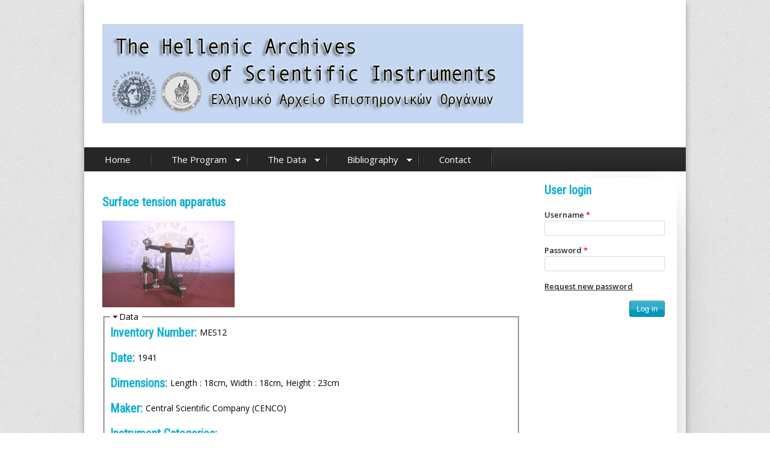

--- FILE ---
content_type: text/html; charset=utf-8
request_url: https://hasi.gr/instruments/mes12
body_size: 6059
content:
<!DOCTYPE html>
<!--[if lt IE 7]><html class="lt-ie9 lt-ie8 lt-ie7" lang="en" dir="ltr"><![endif]-->
<!--[if IE 7]><html class="lt-ie9 lt-ie8" lang="en" dir="ltr"><![endif]-->
<!--[if IE 8]><html class="lt-ie9" lang="en" dir="ltr"><![endif]-->
<!--[if gt IE 8]><!--><html lang="en" dir="ltr"><!--<![endif]-->
<head>
<meta charset="utf-8" />
<meta name="Generator" content="Drupal 7 (http://drupal.org)" />
<link rel="canonical" href="/instruments/mes12" />
<link rel="shortlink" href="/node/411" />
<meta content="IE=edge,chrome=1" http-equiv="X-UA-Compatible" />
<meta name="viewport" content="width=device-width, initial-scale=1.0, user-scalable=yes" />
<meta name="MobileOptimized" content="width" />
<meta name="HandheldFriendly" content="1" />
<meta name="apple-mobile-web-app-capable" content="yes" />
<title>Surface tension apparatus | The Hellenic Archives of Scientific Instruments</title>
<style type="text/css" media="all">
@import url("https://www.hasi.gr/modules/system/system.base.css?sklg1g");
@import url("https://www.hasi.gr/modules/system/system.menus.css?sklg1g");
@import url("https://www.hasi.gr/modules/system/system.messages.css?sklg1g");
@import url("https://www.hasi.gr/modules/system/system.theme.css?sklg1g");
</style>
<style type="text/css" media="all">
@import url("https://www.hasi.gr/modules/comment/comment.css?sklg1g");
@import url("https://www.hasi.gr/modules/field/theme/field.css?sklg1g");
@import url("https://www.hasi.gr/modules/node/node.css?sklg1g");
@import url("https://www.hasi.gr/modules/search/search.css?sklg1g");
@import url("https://www.hasi.gr/modules/user/user.css?sklg1g");
@import url("https://www.hasi.gr/sites/all/modules/views/css/views.css?sklg1g");
</style>
<style type="text/css" media="all">
@import url("https://www.hasi.gr/sites/all/modules/colorbox/styles/plain/colorbox_style.css?sklg1g");
@import url("https://www.hasi.gr/sites/all/modules/ctools/css/ctools.css?sklg1g");
@import url("https://www.hasi.gr/sites/all/modules/lightbox2/css/lightbox.css?sklg1g");
@import url("https://www.hasi.gr/sites/all/modules/biblio/biblio.css?sklg1g");
@import url("https://www.hasi.gr/sites/all/modules/print/print_ui/css/print_ui.theme.css?sklg1g");
</style>
<style type="text/css" media="screen">
@import url("https://www.hasi.gr/sites/all/themes/adaptivetheme/at_core/css/at.settings.style.headings.css?sklg1g");
@import url("https://www.hasi.gr/sites/all/themes/adaptivetheme/at_core/css/at.settings.style.image.css?sklg1g");
@import url("https://www.hasi.gr/sites/all/themes/adaptivetheme/at_core/css/at.layout.css?sklg1g");
@import url("https://www.hasi.gr/sites/all/themes/clean_corporate_theme/css/global.base.css?sklg1g");
@import url("https://www.hasi.gr/sites/all/themes/clean_corporate_theme/css/global.styles.css?sklg1g");
</style>
<link type="text/css" rel="stylesheet" href="https://www.hasi.gr/sites/hasi.gr/files/adaptivetheme/clean_corporate_theme_files/clean_corporate_theme.responsive.layout.css?sklg1g" media="only screen" />
<style type="text/css" media="screen">
@import url("https://www.hasi.gr/sites/hasi.gr/files/adaptivetheme/clean_corporate_theme_files/clean_corporate_theme.fonts.css?sklg1g");
</style>
<style type="text/css" media="all">
@import url("https://www.hasi.gr/sites/hasi.gr/files/adaptivetheme/clean_corporate_theme_files/clean_corporate_theme.menutoggle.css?sklg1g");
</style>
<link type="text/css" rel="stylesheet" href="https://www.hasi.gr/sites/all/themes/clean_corporate_theme/css/responsive.custom.css?sklg1g" media="only screen" />
<link type="text/css" rel="stylesheet" href="https://www.hasi.gr/sites/all/themes/clean_corporate_theme/css/responsive.smalltouch.portrait.css?sklg1g" media="only screen and (max-width:723px)" />
<link type="text/css" rel="stylesheet" href="https://www.hasi.gr/sites/all/themes/clean_corporate_theme/css/responsive.smalltouch.landscape.css?sklg1g" media="only screen and (min-width:480px) and (max-width:723px)" />
<link type="text/css" rel="stylesheet" href="https://www.hasi.gr/sites/all/themes/clean_corporate_theme/css/responsive.tablet.portrait.css?sklg1g" media="only screen and (min-width:724px) and (max-width:999px)" />
<link type="text/css" rel="stylesheet" href="https://www.hasi.gr/sites/all/themes/clean_corporate_theme/css/responsive.tablet.landscape.css?sklg1g" media="only screen and (min-width:999px) and (max-width:999px)" />
<link type="text/css" rel="stylesheet" href="https://www.hasi.gr/sites/all/themes/clean_corporate_theme/css/responsive.desktop.css?sklg1g" media="only screen and (min-width:1000px)" />

<!--[if lt IE 9]>
<style type="text/css" media="screen">
@import url("https://www.hasi.gr/sites/hasi.gr/files/adaptivetheme/clean_corporate_theme_files/clean_corporate_theme.lt-ie9.layout.css?sklg1g");
</style>
<![endif]-->
<script type="text/javascript" src="https://www.hasi.gr/sites/all/modules/jquery_update/replace/jquery/2.2/jquery.min.js?v=2.2.4"></script>
<script type="text/javascript" src="https://www.hasi.gr/misc/jquery-extend-3.4.0.js?v=2.2.4"></script>
<script type="text/javascript" src="https://www.hasi.gr/misc/jquery-html-prefilter-3.5.0-backport.js?v=2.2.4"></script>
<script type="text/javascript" src="https://www.hasi.gr/misc/jquery.once.js?v=1.2"></script>
<script type="text/javascript" src="https://www.hasi.gr/misc/drupal.js?sklg1g"></script>
<script type="text/javascript" src="https://www.hasi.gr/sites/all/modules/jquery_update/js/jquery_browser.js?v=0.0.1"></script>
<script type="text/javascript" src="https://www.hasi.gr/misc/form.js?v=7.90"></script>
<script type="text/javascript" src="https://www.hasi.gr/sites/all/modules/entityreference/js/entityreference.js?sklg1g"></script>
<script type="text/javascript" src="https://www.hasi.gr/sites/all/libraries/colorbox/jquery.colorbox-min.js?sklg1g"></script>
<script type="text/javascript" src="https://www.hasi.gr/sites/all/modules/colorbox/js/colorbox.js?sklg1g"></script>
<script type="text/javascript" src="https://www.hasi.gr/sites/all/modules/colorbox/styles/plain/colorbox_style.js?sklg1g"></script>
<script type="text/javascript" src="https://www.hasi.gr/sites/all/modules/lightbox2/js/lightbox.js?sklg1g"></script>
<script type="text/javascript" src="https://www.hasi.gr/sites/all/modules/google_analytics/googleanalytics.js?sklg1g"></script>
<script type="text/javascript" src="https://www.googletagmanager.com/gtag/js?id=UA-3667909-1"></script>
<script type="text/javascript">
<!--//--><![CDATA[//><!--
window.dataLayer = window.dataLayer || [];function gtag(){dataLayer.push(arguments)};gtag("js", new Date());gtag("set", "developer_id.dMDhkMT", true);gtag("config", "UA-3667909-1", {"groups":"default","anonymize_ip":true});
//--><!]]>
</script>
<script type="text/javascript" src="https://www.hasi.gr/sites/all/modules/field_group/field_group.js?sklg1g"></script>
<script type="text/javascript" src="https://www.hasi.gr/misc/collapse.js?v=7.90"></script>
<script type="text/javascript" src="https://www.hasi.gr/sites/all/themes/clean_corporate_theme/scripts/resize.js?sklg1g"></script>
<script type="text/javascript" src="https://www.hasi.gr/sites/all/themes/clean_corporate_theme/scripts/append.js?sklg1g"></script>
<script type="text/javascript" src="https://www.hasi.gr/sites/all/themes/clean_corporate_theme/scripts/menu-toggle.js?sklg1g"></script>
<script type="text/javascript" src="https://www.hasi.gr/sites/all/themes/adaptivetheme/at_core/scripts/outside-events.js?sklg1g"></script>
<script type="text/javascript" src="https://www.hasi.gr/sites/all/themes/adaptivetheme/at_core/scripts/menu-toggle.js?sklg1g"></script>
<script type="text/javascript">
<!--//--><![CDATA[//><!--
jQuery.extend(Drupal.settings, {"basePath":"\/","pathPrefix":"","setHasJsCookie":0,"ajaxPageState":{"theme":"clean_corporate_theme","theme_token":"jq67mgRlmoRqPmhvr-JC1JwB5G4PDdp0x-eDN5vRq5g","js":{"sites\/all\/modules\/jquery_update\/replace\/jquery\/2.2\/jquery.min.js":1,"misc\/jquery-extend-3.4.0.js":1,"misc\/jquery-html-prefilter-3.5.0-backport.js":1,"misc\/jquery.once.js":1,"misc\/drupal.js":1,"sites\/all\/modules\/jquery_update\/js\/jquery_browser.js":1,"misc\/form.js":1,"sites\/all\/modules\/entityreference\/js\/entityreference.js":1,"sites\/all\/libraries\/colorbox\/jquery.colorbox-min.js":1,"sites\/all\/modules\/colorbox\/js\/colorbox.js":1,"sites\/all\/modules\/colorbox\/styles\/plain\/colorbox_style.js":1,"sites\/all\/modules\/lightbox2\/js\/lightbox.js":1,"sites\/all\/modules\/google_analytics\/googleanalytics.js":1,"https:\/\/www.googletagmanager.com\/gtag\/js?id=UA-3667909-1":1,"0":1,"sites\/all\/modules\/field_group\/field_group.js":1,"misc\/collapse.js":1,"sites\/all\/themes\/clean_corporate_theme\/scripts\/resize.js":1,"sites\/all\/themes\/clean_corporate_theme\/scripts\/append.js":1,"sites\/all\/themes\/clean_corporate_theme\/scripts\/menu-toggle.js":1,"sites\/all\/themes\/adaptivetheme\/at_core\/scripts\/outside-events.js":1,"sites\/all\/themes\/adaptivetheme\/at_core\/scripts\/menu-toggle.js":1},"css":{"modules\/system\/system.base.css":1,"modules\/system\/system.menus.css":1,"modules\/system\/system.messages.css":1,"modules\/system\/system.theme.css":1,"modules\/comment\/comment.css":1,"modules\/field\/theme\/field.css":1,"modules\/node\/node.css":1,"modules\/search\/search.css":1,"modules\/user\/user.css":1,"sites\/all\/modules\/views\/css\/views.css":1,"sites\/all\/modules\/colorbox\/styles\/plain\/colorbox_style.css":1,"sites\/all\/modules\/ctools\/css\/ctools.css":1,"sites\/all\/modules\/lightbox2\/css\/lightbox.css":1,"sites\/all\/modules\/biblio\/biblio.css":1,"sites\/all\/modules\/print\/print_ui\/css\/print_ui.theme.css":1,"sites\/all\/themes\/adaptivetheme\/at_core\/css\/at.settings.style.headings.css":1,"sites\/all\/themes\/adaptivetheme\/at_core\/css\/at.settings.style.image.css":1,"sites\/all\/themes\/adaptivetheme\/at_core\/css\/at.layout.css":1,"sites\/all\/themes\/clean_corporate_theme\/css\/global.base.css":1,"sites\/all\/themes\/clean_corporate_theme\/css\/global.styles.css":1,"public:\/\/adaptivetheme\/clean_corporate_theme_files\/clean_corporate_theme.responsive.layout.css":1,"public:\/\/adaptivetheme\/clean_corporate_theme_files\/clean_corporate_theme.fonts.css":1,"public:\/\/adaptivetheme\/clean_corporate_theme_files\/clean_corporate_theme.menutoggle.css":1,"sites\/all\/themes\/clean_corporate_theme\/css\/responsive.custom.css":1,"sites\/all\/themes\/clean_corporate_theme\/css\/responsive.smalltouch.portrait.css":1,"sites\/all\/themes\/clean_corporate_theme\/css\/responsive.smalltouch.landscape.css":1,"sites\/all\/themes\/clean_corporate_theme\/css\/responsive.tablet.portrait.css":1,"sites\/all\/themes\/clean_corporate_theme\/css\/responsive.tablet.landscape.css":1,"sites\/all\/themes\/clean_corporate_theme\/css\/responsive.desktop.css":1,"public:\/\/adaptivetheme\/clean_corporate_theme_files\/clean_corporate_theme.lt-ie9.layout.css":1}},"colorbox":{"opacity":"0.85","current":"{current} of {total}","previous":"\u00ab Prev","next":"Next \u00bb","close":"Close","maxWidth":"98%","maxHeight":"98%","fixed":true,"mobiledetect":true,"mobiledevicewidth":"480px","file_public_path":"\/sites\/hasi.gr\/files","specificPagesDefaultValue":"admin*\nimagebrowser*\nimg_assist*\nimce*\nnode\/add\/*\nnode\/*\/edit\nprint\/*\nprintpdf\/*\nsystem\/ajax\nsystem\/ajax\/*"},"lightbox2":{"rtl":"0","file_path":"\/(\\w\\w\/)public:\/","default_image":"\/sites\/all\/modules\/lightbox2\/images\/brokenimage.jpg","border_size":10,"font_color":"000","box_color":"fff","top_position":"","overlay_opacity":"0.8","overlay_color":"000","disable_close_click":true,"resize_sequence":0,"resize_speed":400,"fade_in_speed":400,"slide_down_speed":600,"use_alt_layout":false,"disable_resize":false,"disable_zoom":false,"force_show_nav":false,"show_caption":true,"loop_items":false,"node_link_text":"View Image Details","node_link_target":false,"image_count":"Image !current of !total","video_count":"Video !current of !total","page_count":"Page !current of !total","lite_press_x_close":"press \u003Ca href=\u0022#\u0022 onclick=\u0022hideLightbox(); return FALSE;\u0022\u003E\u003Ckbd\u003Ex\u003C\/kbd\u003E\u003C\/a\u003E to close","download_link_text":"","enable_login":false,"enable_contact":false,"keys_close":"c x 27","keys_previous":"p 37","keys_next":"n 39","keys_zoom":"z","keys_play_pause":"32","display_image_size":"","image_node_sizes":"()","trigger_lightbox_classes":"","trigger_lightbox_group_classes":"","trigger_slideshow_classes":"","trigger_lightframe_classes":"","trigger_lightframe_group_classes":"","custom_class_handler":0,"custom_trigger_classes":"","disable_for_gallery_lists":1,"disable_for_acidfree_gallery_lists":true,"enable_acidfree_videos":true,"slideshow_interval":5000,"slideshow_automatic_start":true,"slideshow_automatic_exit":true,"show_play_pause":true,"pause_on_next_click":false,"pause_on_previous_click":true,"loop_slides":false,"iframe_width":600,"iframe_height":400,"iframe_border":1,"enable_video":false,"useragent":"Mozilla\/5.0 (Macintosh; Intel Mac OS X 10_15_7) AppleWebKit\/537.36 (KHTML, like Gecko) Chrome\/131.0.0.0 Safari\/537.36; ClaudeBot\/1.0; +claudebot@anthropic.com)"},"googleanalytics":{"account":["UA-3667909-1"],"trackOutbound":1,"trackMailto":1,"trackDownload":1,"trackDownloadExtensions":"7z|aac|arc|arj|asf|asx|avi|bin|csv|doc(x|m)?|dot(x|m)?|exe|flv|gif|gz|gzip|hqx|jar|jpe?g|js|mp(2|3|4|e?g)|mov(ie)?|msi|msp|pdf|phps|png|ppt(x|m)?|pot(x|m)?|pps(x|m)?|ppam|sld(x|m)?|thmx|qtm?|ra(m|r)?|sea|sit|tar|tgz|torrent|txt|wav|wma|wmv|wpd|xls(x|m|b)?|xlt(x|m)|xlam|xml|z|zip","trackColorbox":1},"urlIsAjaxTrusted":{"\/search\/node":true,"\/instruments\/mes12?destination=node\/411":true},"field_group":{"fieldset":"full"},"adaptivetheme":{"clean_corporate_theme":{"layout_settings":{"bigscreen":"two-sidebars-right","tablet_landscape":"three-col-grail","tablet_portrait":"one-col-vert","smalltouch_landscape":"one-col-vert","smalltouch_portrait":"one-col-stack"},"media_query_settings":{"bigscreen":"only screen and (min-width:1000px)","tablet_landscape":"only screen and (min-width:999px) and (max-width:999px)","tablet_portrait":"only screen and (min-width:724px) and (max-width:999px)","smalltouch_landscape":"only screen and (min-width:480px) and (max-width:723px)","smalltouch_portrait":"only screen and (max-width:723px)"},"menu_toggle_settings":{"menu_toggle_tablet_portrait":"true","menu_toggle_tablet_landscape":"false"}}}});
//--><!]]>
</script>
<!--[if lt IE 9]>
<script src="https://www.hasi.gr/sites/all/themes/adaptivetheme/at_core/scripts/html5.js?sklg1g"></script>
<![endif]-->
</head>
<body class="html not-front not-logged-in one-sidebar sidebar-first page-node page-node- page-node-411 node-type-instrument i18n-en site-name-hidden atr-7.x-3.x atv-7.x-1.3">
  <div id="skip-link" class="nocontent">
    <a href="#main-content" class="element-invisible element-focusable">Skip to main content</a>
  </div>
    <div id="page-wrapper">
  <div id="page" class="container page ssc-n ssw-b ssa-l sss-n btc-n btw-b bta-l bts-n ntc-n ntw-b nta-l nts-n ctc-n ctw-b cta-l cts-n ptc-n ptw-b pta-l pts-n at-mt">

    <!-- !Leaderboard Region -->
    
    <header id="header" class="clearfix" role="banner">

              <!-- !Branding -->
        <div id="branding" class="branding-elements clearfix">

                      <div id="logo">
              <a href="/"><img class="site-logo" src="https://www.hasi.gr/sites/hasi.gr/files/hasi_logo.jpg" alt="The Hellenic Archives of Scientific Instruments" /></a>            </div>
          
                      <!-- !Site name and Slogan -->
            <div class="element-invisible h-group" id="name-and-slogan">

                              <h1 class="element-invisible" id="site-name"><a href="/" title="Home page">The Hellenic Archives of Scientific Instruments</a></h1>
              
              
            </div>
          
        </div>
      
      <!-- !Header Region -->
      
    </header>

    <!-- !Navigation -->
    <div id="menu-bar" class="nav clearfix"><nav id="block-system-main-menu" class="block block-system block-menu menu-wrapper menu-bar-wrapper clearfix at-menu-toggle odd first last block-count-1 block-region-menu-bar block-main-menu"  role="navigation">  
      <h2 class="element-invisible block-title">Main menu</h2>
  
  <ul class="menu clearfix"><li class="first leaf menu-depth-1 menu-item-76"><a href="/" title="The Frontpage">Home</a></li><li class="expanded menu-depth-1 menu-item-61"><a href="/program" title="Details about the Archives">The Program</a><ul class="menu clearfix"><li class="first leaf menu-depth-2 menu-item-62"><a href="/team" title="Institutions and People involved in the Archives">The Team</a></li><li class="last leaf menu-depth-2 menu-item-82"><a href="/credits" title="Credits for the Archives">Credits</a></li></ul></li><li class="expanded menu-depth-1 menu-item-2140"><a href="/data" title="Browse the database of the Hellenic Archives of Scientific Instruments">The Data</a><ul class="menu clearfix"><li class="first leaf menu-depth-2 menu-item-79"><a href="/instruments" title="The list of the instruments">The Instruments</a></li><li class="leaf menu-depth-2 menu-item-80"><a href="/makers" title="Details about the makers of the instruments">The Makers</a></li><li class="last leaf menu-depth-2 menu-item-78"><a href="/institutions" title="Details for the institutions where the instruments are located">The Institutions</a></li></ul></li><li class="expanded menu-depth-1 menu-item-89"><a href="/bibliography" title="Books and articles about scientific instruments">Bibliography</a><ul class="menu clearfix"><li class="first leaf menu-depth-2 menu-item-85"><a href="/links" title="Scientific Instruments related links">External Links</a></li><li class="last leaf menu-depth-2 menu-item-84"><a href="/newsletter" title="The Newsletter for the History of Science in Southeastern Europe">Newsletter</a></li></ul></li><li class="last leaf menu-depth-1 menu-item-83"><a href="/contact">Contact</a></li></ul>
  </nav></div>        
    <!-- !Breadcrumbs -->

        <!--  -->

    <!-- !Messages and Help -->
        
    <!-- !Secondary Content Region -->
    
    <div id="columns" class="columns clearfix">
      <main id="content-column" class="content-column" role="main">
        <div class="content-inner">

          <!-- !Highlighted region -->
          
          <section id="main-content">

            
            <!-- !Main Content Header -->
                          <header id="main-content-header" class="clearfix">

                
                                  <h1 id="page-title">
                    Surface tension apparatus                  </h1>
                
              </header>
            


            <!-- !Main Content -->

            
                          <div id="content" class="region">
                <div id="block-system-main" class="block block-system no-title odd first last block-count-2 block-region-content block-main" >  
  
  <article id="node-411" class="node node-instrument article odd node-lang-en node-full ia-n clearfix" role="article">
  
  
  
  
  
   

  <div class="node-content">
    <div class="field field-name-field-image-node-attach field-type-entityreference field-label-hidden view-mode-full"><div class="field-items"><div class="field-item even"><a href="https://www.hasi.gr/system/files/images/MES12.jpg"><img class="image-style-medium" src="https://www.hasi.gr/system/files/styles/medium/private/images/MES12.jpg?itok=QzSjd-t7" width="220" height="144" /></a></div></div></div><div class="field field-name-body field-type-text-with-summary field-label-hidden view-mode-full"><div class="field-items"><div class="field-item even"></div></div></div><fieldset class="collapsible form-wrapper"><legend><span class="fieldset-legend">Data</span></legend><div class="fieldset-wrapper"><section class="field field-name-field-code field-type-text field-label-inline clearfix view-mode-full"><h2 class="field-label">Inventory Number:&nbsp;</h2><div class="field-items"><div class="field-item even">MES12</div></div></section><section class="field field-name-field-date field-type-text field-label-inline clearfix view-mode-full"><h2 class="field-label">Date:&nbsp;</h2><div class="field-items"><div class="field-item even">1941</div></div></section><section class="field field-name-field-dimensions field-type-text field-label-inline clearfix view-mode-full"><h2 class="field-label">Dimensions:&nbsp;</h2><div class="field-items"><div class="field-item even">Length : 18cm, Width : 18cm, Height : 23cm</div></div></section><section class="field field-name-field-constructor field-type-node-reference field-label-inline clearfix view-mode-full"><h2 class="field-label">Maker:&nbsp;</h2><div class="field-items"><div class="field-item even"><a href="/makers/central-scientific-company">Central Scientific Company (CENCO)</a></div></div></section><section class="field field-name-taxonomy-vocabulary-1 field-type-taxonomy-term-reference field-label-above view-mode-full"><h2 class="field-label">Instrument Categories:&nbsp;</h2><ul class="field-items"><li class="field-item even"><a href="/instruments/measures">Measures</a></li></ul></section></div></fieldset>
<fieldset class="collapsible group-places field-group-fieldset form-wrapper"><legend><span class="fieldset-legend">Places</span></legend><div class="fieldset-wrapper"><section class="field field-name-field-institution-location field-type-node-reference field-label-inline clearfix view-mode-full"><h2 class="field-label">Location:&nbsp;</h2><div class="field-items"><div class="field-item even"><a href="/institutions/ac">Κολλέγιο Αθηνών - Athens College</a></div></div></section><section class="field field-name-field-institution-origin field-type-node-reference field-label-inline clearfix view-mode-full"><h2 class="field-label">Origin:&nbsp;</h2><div class="field-items"><div class="field-item even"><a href="/institutions/ac">Κολλέγιο Αθηνών - Athens College</a></div></div></section></div></fieldset>
  </div>

  
  
  </article>

  </div>              </div>
            

            <!-- !Feed Icons -->
            
            
          </section><!-- /end #main-content -->

          <!-- !Content Aside Region-->
          
        </div><!-- /end .content-inner -->
      </main><!-- /end #content-column -->

      <!-- !Sidebar Regions -->
      <div class="region region-sidebar-first sidebar"><div class="region-inner clearfix"><section id="block-user-login" class="block block-user odd first last block-count-3 block-region-sidebar-first block-login"  role="form"><div class="block-inner clearfix">  
      <h2 class="block-title">User login</h2>
  
  <div class="block-content content"><form action="/instruments/mes12?destination=node/411" method="post" id="user-login-form" accept-charset="UTF-8"><div><div class="form-item form-type-textfield form-item-name">
  <label for="edit-name">Username <span class="form-required" title="This field is required.">*</span></label>
 <input type="text" id="edit-name" name="name" value="" size="15" maxlength="60" class="form-text required" />
</div>
<div class="form-item form-type-password form-item-pass">
  <label for="edit-pass">Password <span class="form-required" title="This field is required.">*</span></label>
 <input type="password" id="edit-pass" name="pass" size="15" maxlength="128" class="form-text required" />
</div>
<div class="item-list"><ul><li class="even first last"><a href="/user/password" title="Request new password via e-mail.">Request new password</a></li></ul></div><input type="hidden" name="form_build_id" value="form-lNuRQkLb4Lvnxbpl7voZb1gvw1gMMTLoAkQ4x3rq4T8" />
<input type="hidden" name="form_id" value="user_login_block" />
<div class="form-actions form-wrapper" id="edit-actions"><input type="submit" id="edit-submit" name="op" value="Log in" class="form-submit" /></div></div></form></div>
  </div></section></div></div>      
    </div><!-- /end #columns -->

    <!-- !Tertiary Content Region -->
    
    <!-- !Footer -->
    
    <div id="block-block-4" class="block block-block contextual-links-region no-title footer-adci copyright">
      <div class="block-inner clearfix">    
        <div class="block-content content">
          <span class="footer-line">Corporate Drupal Theme © 2015</span>
          <span id="footer-dash"></span>
          <span class="footer-line"><a href="http://adcisolutions.com/" title="drupal development">ADCI solutions</a></span>
        </div>
      </div>
    </div>
  </div>
</div>  <script defer src="https://static.cloudflareinsights.com/beacon.min.js/vcd15cbe7772f49c399c6a5babf22c1241717689176015" integrity="sha512-ZpsOmlRQV6y907TI0dKBHq9Md29nnaEIPlkf84rnaERnq6zvWvPUqr2ft8M1aS28oN72PdrCzSjY4U6VaAw1EQ==" data-cf-beacon='{"version":"2024.11.0","token":"e86e4448f45a4b37b7f1d4aebf5787f5","r":1,"server_timing":{"name":{"cfCacheStatus":true,"cfEdge":true,"cfExtPri":true,"cfL4":true,"cfOrigin":true,"cfSpeedBrain":true},"location_startswith":null}}' crossorigin="anonymous"></script>
</body>
</html>
